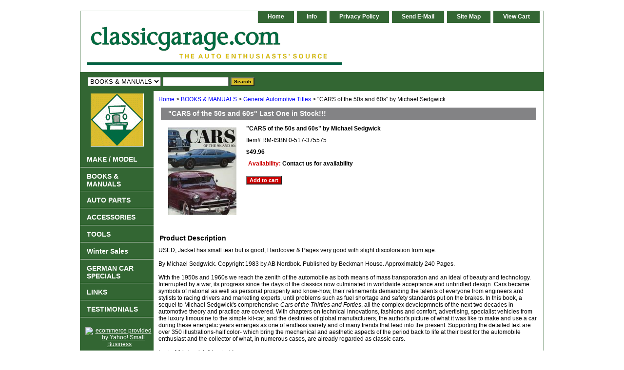

--- FILE ---
content_type: text/html
request_url: https://classicgarage.com/cof50sand60b.html
body_size: 6001
content:
<!DOCTYPE html PUBLIC "-//W3C//DTD XHTML 1.0 Strict//EN" "http://www.w3.org/TR/xhtml1/DTD/xhtml1-strict.dtd"><html><head><title>"CARS of the 50s and 60s" by Michael Sedgwick</title><link rel="stylesheet" type="text/css" href="css-base.css" /><link rel="stylesheet" type="text/css" href="css-element.css" /><link rel="stylesheet" type="text/css" href="css-contents.css" /><link rel="stylesheet" type="text/css" href="css-edits.css" /></head><body class="vertical" id="itemtype"><script type="text/javascript" id="yfc_loader" src="https://turbifycdn.com/store/migration/loader-min-1.0.34.js?q=classicgarage&ts=1769200699&p=1&h=order.store.turbify.net"></script> <div id="ys_superbar">
	   <div id="ys_cpers">
		<div id="yscp_welcome_msg"></div>
		<div id="yscp_signin_link"></div>
		<div id="yscp_myaccount_link"></div>
		<div id="yscp_signout_link"></div>
	   </div>
	   <div id="yfc_mini"></div>
	   <div class="ys_clear"></div>
	</div>
      <div id="container"><div id="header"><ul id="nav-general"><li><a href="index.html">home</a></li><li><a href="info.html">Info</a></li><li><a href="privacypolicy.html">Privacy Policy</a></li><li><a href="mailto:info@classicgarage.com">Send E-mail</a></li><li><a href="ind.html">Site Map</a></li><li><a href="https://order.store.turbify.net/classicgarage/cgi-bin/wg-order?classicgarage">View Cart</a></li></ul><br class="clear" /><h3 id="brandmark"><a href="index.html" title=""><img src="https://s.turbifycdn.com/aah/classicgarage/auto-parts-7.gif" width="524" height="86" border="0" hspace="0" vspace="0" alt="" /></a></h3></div><form id="searcharea" name="searcharea" action="nsearch.html" method="GET"><fieldset><select onchange="if (typeof YSB_AUTOCOMPLETE == 'object') { YSB_AUTOCOMPLETE.controller.setSuggestCategory(event); }" name="section"><option value="">All Categories</option><option value="makemodel">MAKE / MODEL </option><option value="books---manuals" selected="selected" >BOOKS & MANUALS </option><option value="parts">AUTO PARTS </option><option value="accessories">ACCESSORIES </option><option value="tools">TOOLS </option><option value="clearance">Winter Sales </option><option value="vwspecials">GERMAN CAR SPECIALS </option></select><label for="query" class="labelfield"><input autocomplete="off" type="text" id="query" name="query" placeholder="" onkeyup="if (typeof YSB_AUTOCOMPLETE == 'object') { YSB_AUTOCOMPLETE.controller.suggest(event); }"></label><label for="searchsubmit" class="buttonlabel"><input type="submit" id="searchsubmit" class="ys_primary" value="Search" name="searchsubmit"><input type="hidden" value="classicgarage" name="vwcatalog"></label></fieldset></form>   <script type="text/javascript"> 
                    var isSafari = !!navigator.userAgent.match(/Version\/[\d\.]+.*Safari/); 
                    var isIOS = !!navigator.platform && /iPad|iPhone|iPod/.test(navigator.platform); 
                    if (isSafari && isIOS) { 
                        document.forms["searcharea"].onsubmit = function (searchAreaForm) { 
                            var elementsList = this.elements, queryString = '', url = '', action = this.action; 
                            for(var i = 0; i < elementsList.length; i++) { 
                                if (elementsList[i].name) { 
                                    if (queryString) { 
                                        queryString = queryString + "&" +  elementsList[i].name + "=" + encodeURIComponent(elementsList[i].value); 
                                    } else { 
                                        queryString = elementsList[i].name + "=" + encodeURIComponent(elementsList[i].value); 
                                    } 
                                } 
                            } 
                            if (action.indexOf("?") == -1) { 
                                action = action + "?"; 
                            } 
                            url = action + queryString; 
                            window.location.href = url; 
                            return false; 
                        } 
                    } 
                </script> 
        <div id="bodyshell"><div id="bodycontent"><div class="breadcrumbs"><a href="index.html">Home</a> &gt; <a href="books---manuals.html">BOOKS & MANUALS</a> &gt; <a href="genauttit.html">General Automotive Titles</a> &gt; "CARS of the 50s and 60s" by Michael Sedgwick</div><div id="contentarea"><div class="ys_promocategory" id="ys_promocategory" catid="cof50sand60b" categoryflag="1"></div><div><h1 id="item-contenttitle">"CARS of the 50s and 60s"
Last One in Stock!!!</h1><div id="itemarea"><a href="https://s.turbifycdn.com/aah/classicgarage/cars-of-the-50s-and-60s-by-michael-sedgwick-21.gif"><img src="https://s.turbifycdn.com/aah/classicgarage/cars-of-the-50s-and-60s-by-michael-sedgwick-24.gif" width="140" height="179" border="0" hspace="0" vspace="0" alt="&quot;CARS of the 50s and 60s&quot; by Michael Sedgwick" class="image-l" title="&quot;CARS of the 50s and 60s&quot; by Michael Sedgwick" /></a><div class="itemform productInfo"><form method="POST" action="https://order.store.turbify.net/classicgarage/cgi-bin/wg-order?classicgarage+cof50sand60b"><div class="itemFormName">"CARS of the 50s and 60s" by Michael Sedgwick</div><div class="code">Item# <em>RM-ISBN 0-517-375575</em></div><div class="price-bold">$49.96</div><div class="itemavailable"><em>Availability: </em>Contact us for availability</div><input type="submit" value="Add to cart" class="ys_primary" title="Add to cart" /><input name="vwcatalog" type="hidden" value="classicgarage" /><input name="vwitem" type="hidden" value="cof50sand60b" /><input type="hidden" name=".autodone" value="https://classicgarage.com/cof50sand60b.html" /></form></div><div style="clear:both"></div><div class="ys_promoitempage" id="ys_promoitempage" itemid="cof50sand60b" itemcode="RM-ISBN 0-517-375575" categoryflag="0"></div></div><div id="caption"><h2 id="itempage-captiontitle">Product Description</h2><div>USED; Jacket has small tear but is good, Hardcover & Pages very good with slight discoloration from age.<br /><br />By Michael Sedgwick. Copyright 1983 by AB Nordbok. Published by Beckman House. Approximately 240 Pages.<br /><br />With the 1950s and 1960s we reach the zenith of the automobile as both means of mass transporation and an ideal of beauty and technology. Interrupted by a war, its progress since the days of the classics now culminated in worldwide acceptance and unbridled design. Cars became symbols of national as well as personal prosperity and know-how, their refinements demanding the talents of everyone from engineers and stylists to racing drivers and marketing experts, until problems such as fuel shortage and safety standards put on the brakes. In this book, a sequel to Michael Sedgwick's comprehensive <i>Cars of the Thirties and Forties</i>, all the complex developmnets of the next two decades in automotive theory and practice are covered. With chapters on technical innovations, fashions and comfort, advertising, specialist vehicles from the luxury limousine to the simple kit-car, and the destinies of global manufacturers, the author's picture of what it was like to make and use a car during these energetic years emerges as one of endless variety and of many trends that lead into the present. Supporting the detailed text are over 350 illustrations-half color- which bring the mechanical and aesthetic aspects of the period back to life at their best for the automobile enthusiast and the collector of what, in numerous cases, are already regarded as classic cars.<br /><br />Last of this book left in stock!<br /><br />Click illustration to enlarge.</div></div><br clear="all" /></div></div></div><div id="nav-product"><div id="htmltop"><div align="center">
<img src="https://sep.turbifycdn.com/ty/cdn/classicgarage/car.jpg?t=1769200699&">
</div></div><ul><li><a href="makemodel.html" title="MAKE / MODEL">MAKE / MODEL</a></li><li><a href="books---manuals.html" title="BOOKS &amp; MANUALS">BOOKS & MANUALS</a></li><li><a href="parts.html" title="AUTO PARTS">AUTO PARTS</a></li><li><a href="accessories.html" title="ACCESSORIES">ACCESSORIES</a></li><li><a href="tools.html" title="TOOLS">TOOLS</a></li><li><a href="clearance.html" title="Winter Sales">Winter Sales</a></li><li><a href="vwspecials.html" title="GERMAN CAR SPECIALS">GERMAN CAR SPECIALS</a></li><li><a href="links.html" title="LINKS">LINKS</a></li><li><a href="testpage.html" title="TESTIMONIALS">TESTIMONIALS</a></li></ul><div id="htmlbottom"><div id="badge" align="center"><a href="http://smallbusiness.yahoo.com/merchant/" target="_blank"><img src="http://l.turbifycdn.com/a/i/us/smallbiz/gr/ecomby1_small.gif" width="82" height="29" border="0" align="middle" alt="ecommerce provided by Yahoo! Small Business"/></a></div></div></div></div><div id="footer"><span id="footer-links"><a href="index.html">home</a> | <a href="info.html">Info</a> | <a href="privacypolicy.html">Privacy Policy</a> | <a href="mailto:info@classicgarage.com">Send E-mail</a> | <a href="ind.html">Site Map</a> | <a href="https://order.store.turbify.net/classicgarage/cgi-bin/wg-order?classicgarage">View Cart</a></span><span id="copyright"><div align="center">
<table border=0 cellspacing=0 cellpadding=0 width=476><tr><td><font size=2 face="verdana" color="white"><font size="2" face="arial" color="white"><p align="center">A division of Automotive Essentials Warehouse<br>997 Route 22<br>Brewster, NY 10509-1526<br>Hours: Monday - Friday  9:00 a.m. to 5:00 p.m. E.S.T.<br>Phone: (845) 940-1900<br>Fax: (845) 279-7400</font><br></font></td></tr></table><br>
<a href="http://www.merchantequip.com/" target="_blank"><img src="https://www.merchantequip.com/image/?bgcolor=FFFFFF&logos=v|m|a|d|p&height=32" alt="Merchant Services by The Merchant Equipment Store" /></a><br>
<font size="2" face="arial" color="white">
Copyright 2025 classicgarage.com. All rights reserved.	
</font>
</div></span></div></div></body>
<script type="text/javascript">var PAGE_ATTRS = {'storeId': 'classicgarage', 'itemId': 'cof50sand60b', 'isOrderable': '1', 'name': 'CARS of the 50s and 60s by Michael SedgwP', 'salePrice': '49.96', 'listPrice': '', 'brand': '', 'model': '', 'promoted': '', 'createTime': '1769200699', 'modifiedTime': '1769200699', 'catNamePath': 'BOOKS & MANUALS > General Automotive TitP', 'upc': ''};</script><!-- Google tag (gtag.js) -->  <script async src='https://www.googletagmanager.com/gtag/js?id=UA-67806677-1'></script><script> window.dataLayer = window.dataLayer || [];  function gtag(){dataLayer.push(arguments);}  gtag('js', new Date());  gtag('config', 'UA-67806677-1');</script><script> var YStore = window.YStore || {}; var GA_GLOBALS = window.GA_GLOBALS || {}; var GA_CLIENT_ID; try { YStore.GA = (function() { var isSearchPage = (typeof(window.location) === 'object' && typeof(window.location.href) === 'string' && window.location.href.indexOf('nsearch') !== -1); var isProductPage = (typeof(PAGE_ATTRS) === 'object' && PAGE_ATTRS.isOrderable === '1' && typeof(PAGE_ATTRS.name) === 'string'); function initGA() { } function setProductPageView() { PAGE_ATTRS.category = PAGE_ATTRS.catNamePath.replace(/ > /g, '/'); PAGE_ATTRS.category = PAGE_ATTRS.category.replace(/>/g, '/'); gtag('event', 'view_item', { currency: 'USD', value: parseFloat(PAGE_ATTRS.salePrice), items: [{ item_name: PAGE_ATTRS.name, item_category: PAGE_ATTRS.category, item_brand: PAGE_ATTRS.brand, price: parseFloat(PAGE_ATTRS.salePrice) }] }); } function defaultTrackAddToCart() { var all_forms = document.forms; document.addEventListener('DOMContentLoaded', event => { for (var i = 0; i < all_forms.length; i += 1) { if (typeof storeCheckoutDomain != 'undefined' && storeCheckoutDomain != 'order.store.turbify.net') { all_forms[i].addEventListener('submit', function(e) { if (typeof(GA_GLOBALS.dont_track_add_to_cart) !== 'undefined' && GA_GLOBALS.dont_track_add_to_cart === true) { return; } e = e || window.event; var target = e.target || e.srcElement; if (typeof(target) === 'object' && typeof(target.id) === 'string' && target.id.indexOf('yfc') === -1 && e.defaultPrevented === true) { return } e.preventDefault(); vwqnty = 1; if( typeof(target.vwquantity) !== 'undefined' ) { vwqnty = target.vwquantity.value; } if( vwqnty > 0 ) { gtag('event', 'add_to_cart', { value: parseFloat(PAGE_ATTRS.salePrice), currency: 'USD', items: [{ item_name: PAGE_ATTRS.name, item_category: PAGE_ATTRS.category, item_brand: PAGE_ATTRS.brand, price: parseFloat(PAGE_ATTRS.salePrice), quantity: e.target.vwquantity.value }] }); if (typeof(target) === 'object' && typeof(target.id) === 'string' && target.id.indexOf('yfc') != -1) { return; } if (typeof(target) === 'object') { target.submit(); } } }) } } }); } return { startPageTracking: function() { initGA(); if (isProductPage) { setProductPageView(); if (typeof(GA_GLOBALS.dont_track_add_to_cart) === 'undefined' || GA_GLOBALS.dont_track_add_to_cart !== true) { defaultTrackAddToCart() } } }, trackAddToCart: function(itemsList, callback) { itemsList = itemsList || []; if (itemsList.length === 0 && typeof(PAGE_ATTRS) === 'object') { if (typeof(PAGE_ATTRS.catNamePath) !== 'undefined') { PAGE_ATTRS.category = PAGE_ATTRS.catNamePath.replace(/ > /g, '/'); PAGE_ATTRS.category = PAGE_ATTRS.category.replace(/>/g, '/') } itemsList.push(PAGE_ATTRS) } if (itemsList.length === 0) { return; } var ga_cartItems = []; var orderTotal = 0; for (var i = 0; i < itemsList.length; i += 1) { var itemObj = itemsList[i]; var gaItemObj = {}; if (typeof(itemObj.id) !== 'undefined') { gaItemObj.id = itemObj.id } if (typeof(itemObj.name) !== 'undefined') { gaItemObj.name = itemObj.name } if (typeof(itemObj.category) !== 'undefined') { gaItemObj.category = itemObj.category } if (typeof(itemObj.brand) !== 'undefined') { gaItemObj.brand = itemObj.brand } if (typeof(itemObj.salePrice) !== 'undefined') { gaItemObj.price = itemObj.salePrice } if (typeof(itemObj.quantity) !== 'undefined') { gaItemObj.quantity = itemObj.quantity } ga_cartItems.push(gaItemObj); orderTotal += parseFloat(itemObj.salePrice) * itemObj.quantity; } gtag('event', 'add_to_cart', { value: orderTotal, currency: 'USD', items: ga_cartItems }); } } })(); YStore.GA.startPageTracking() } catch (e) { if (typeof(window.console) === 'object' && typeof(window.console.log) === 'function') { console.log('Error occurred while executing Google Analytics:'); console.log(e) } } </script> <script type="text/javascript">
csell_env = 'ue1';
 var storeCheckoutDomain = 'order.store.turbify.net';
</script>

<script type="text/javascript">
  function toOSTN(node){
    if(node.hasAttributes()){
      for (const attr of node.attributes) {
        node.setAttribute(attr.name,attr.value.replace(/(us-dc1-order|us-dc2-order|order)\.(store|stores)\.([a-z0-9-]+)\.(net|com)/g, storeCheckoutDomain));
      }
    }
  };
  document.addEventListener('readystatechange', event => {
  if(typeof storeCheckoutDomain != 'undefined' && storeCheckoutDomain != "order.store.turbify.net"){
    if (event.target.readyState === "interactive") {
      fromOSYN = document.getElementsByTagName('form');
        for (let i = 0; i < fromOSYN.length; i++) {
          toOSTN(fromOSYN[i]);
        }
      }
    }
  });
</script>
<script type="text/javascript">
// Begin Store Generated Code
 </script> <script type="text/javascript" src="https://s.turbifycdn.com/lq/ult/ylc_1.9.js" ></script> <script type="text/javascript" src="https://s.turbifycdn.com/ae/lib/smbiz/store/csell/beacon-a9518fc6e4.js" >
</script>
<script type="text/javascript">
// Begin Store Generated Code
 csell_page_data = {}; csell_page_rec_data = []; ts='TOK_STORE_ID';
</script>
<script type="text/javascript">
// Begin Store Generated Code
function csell_GLOBAL_INIT_TAG() { var csell_token_map = {}; csell_token_map['TOK_SPACEID'] = '2022276099'; csell_token_map['TOK_URL'] = ''; csell_token_map['TOK_STORE_ID'] = 'classicgarage'; csell_token_map['TOK_ITEM_ID_LIST'] = 'cof50sand60b'; csell_token_map['TOK_ORDER_HOST'] = 'order.store.turbify.net'; csell_token_map['TOK_BEACON_TYPE'] = 'prod'; csell_token_map['TOK_RAND_KEY'] = 't'; csell_token_map['TOK_IS_ORDERABLE'] = '1';  c = csell_page_data; var x = (typeof storeCheckoutDomain == 'string')?storeCheckoutDomain:'order.store.turbify.net'; var t = csell_token_map; c['s'] = t['TOK_SPACEID']; c['url'] = t['TOK_URL']; c['si'] = t[ts]; c['ii'] = t['TOK_ITEM_ID_LIST']; c['bt'] = t['TOK_BEACON_TYPE']; c['rnd'] = t['TOK_RAND_KEY']; c['io'] = t['TOK_IS_ORDERABLE']; YStore.addItemUrl = 'http%s://'+x+'/'+t[ts]+'/ymix/MetaController.html?eventName.addEvent&cartDS.shoppingcart_ROW0_m_orderItemVector_ROW0_m_itemId=%s&cartDS.shoppingcart_ROW0_m_orderItemVector_ROW0_m_quantity=1&ysco_key_cs_item=1&sectionId=ysco.cart&ysco_key_store_id='+t[ts]; } 
</script>
<script type="text/javascript">
// Begin Store Generated Code
function csell_REC_VIEW_TAG() {  var env = (typeof csell_env == 'string')?csell_env:'prod'; var p = csell_page_data; var a = '/sid='+p['si']+'/io='+p['io']+'/ii='+p['ii']+'/bt='+p['bt']+'-view'+'/en='+env; var r=Math.random(); YStore.CrossSellBeacon.renderBeaconWithRecData(p['url']+'/p/s='+p['s']+'/'+p['rnd']+'='+r+a); } 
</script>
<script type="text/javascript">
// Begin Store Generated Code
var csell_token_map = {}; csell_token_map['TOK_PAGE'] = 'p'; csell_token_map['TOK_CURR_SYM'] = '$'; csell_token_map['TOK_WS_URL'] = 'https://classicgarage.csell.store.turbify.net/cs/recommend?itemids=cof50sand60b&location=p'; csell_token_map['TOK_SHOW_CS_RECS'] = 'true';  var t = csell_token_map; csell_GLOBAL_INIT_TAG(); YStore.page = t['TOK_PAGE']; YStore.currencySymbol = t['TOK_CURR_SYM']; YStore.crossSellUrl = t['TOK_WS_URL']; YStore.showCSRecs = t['TOK_SHOW_CS_RECS']; </script> <script type="text/javascript" src="https://s.turbifycdn.com/ae/store/secure/recs-1.3.2.2.js" ></script> <script type="text/javascript" >
</script>
</html>
<!-- html102.prod.store.e1a.lumsb.com Mon Jan 26 06:51:38 PST 2026 -->
